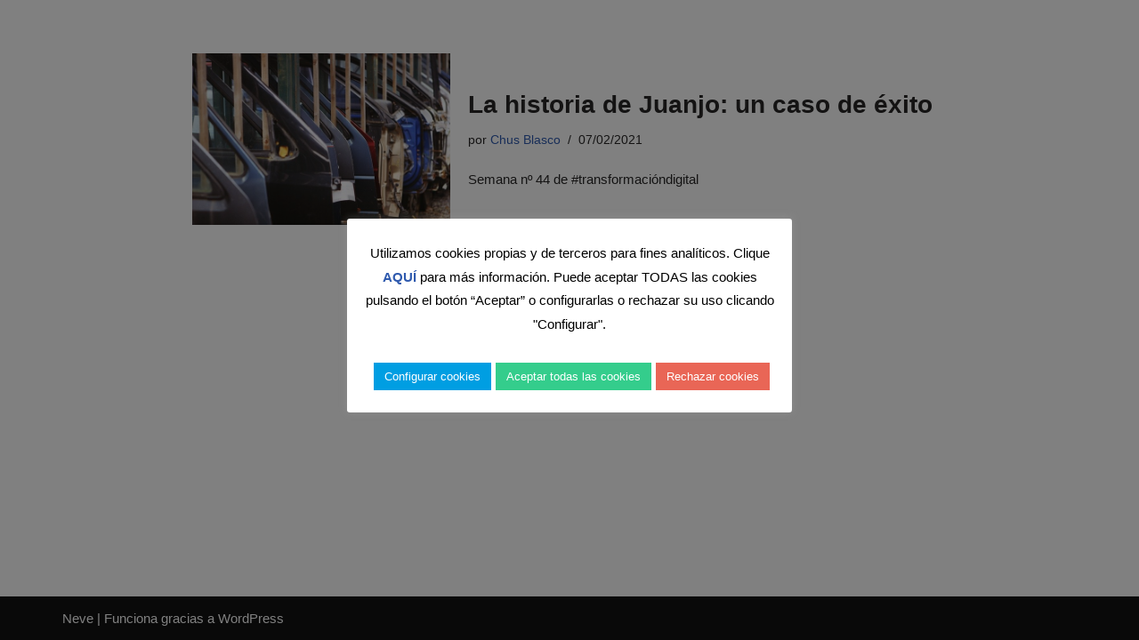

--- FILE ---
content_type: application/javascript
request_url: https://prism.app-us1.com/?a=26257330&u=https%3A%2F%2Fafca.cat%2Ftag%2Fcasodeexito%2F
body_size: 121
content:
window.visitorGlobalObject=window.visitorGlobalObject||window.prismGlobalObject;window.visitorGlobalObject.setVisitorId('ae6dc1eb-4894-4212-88ac-31bfa14bdb51', '26257330');window.visitorGlobalObject.setWhitelistedServices('tracking', '26257330');